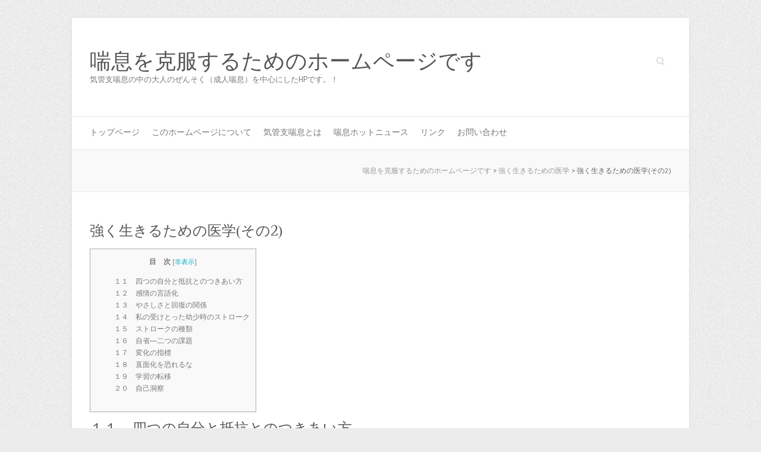

--- FILE ---
content_type: text/html; charset=UTF-8
request_url: https://zensoku.in/?page_id=13110
body_size: 35363
content:

<!DOCTYPE html>
<html lang="ja">
<head>

		<meta charset="UTF-8" />
	<meta name="viewport" content="width=device-width">
	<link rel="profile" href="http://gmpg.org/xfn/11" />
	<link rel="pingback" href="https://zensoku.in/wordpress/xmlrpc.php" />	
<title>強く生きるための医学(その2) &#8211; 喘息を克服するためのホームページです</title>
<link rel='dns-prefetch' href='//netdna.bootstrapcdn.com' />
<link rel='dns-prefetch' href='//fonts.googleapis.com' />
<link rel='dns-prefetch' href='//maxcdn.bootstrapcdn.com' />
<link rel='dns-prefetch' href='//s.w.org' />
<link rel="alternate" type="application/rss+xml" title="喘息を克服するためのホームページです &raquo; フィード" href="https://zensoku.in/?feed=rss2" />
<link rel="alternate" type="application/rss+xml" title="喘息を克服するためのホームページです &raquo; コメントフィード" href="https://zensoku.in/?feed=comments-rss2" />
		<script type="text/javascript">
			window._wpemojiSettings = {"baseUrl":"https:\/\/s.w.org\/images\/core\/emoji\/12.0.0-1\/72x72\/","ext":".png","svgUrl":"https:\/\/s.w.org\/images\/core\/emoji\/12.0.0-1\/svg\/","svgExt":".svg","source":{"concatemoji":"https:\/\/zensoku.in\/wordpress\/wp-includes\/js\/wp-emoji-release.min.js?ver=5.4.18"}};
			/*! This file is auto-generated */
			!function(e,a,t){var n,r,o,i=a.createElement("canvas"),p=i.getContext&&i.getContext("2d");function s(e,t){var a=String.fromCharCode;p.clearRect(0,0,i.width,i.height),p.fillText(a.apply(this,e),0,0);e=i.toDataURL();return p.clearRect(0,0,i.width,i.height),p.fillText(a.apply(this,t),0,0),e===i.toDataURL()}function c(e){var t=a.createElement("script");t.src=e,t.defer=t.type="text/javascript",a.getElementsByTagName("head")[0].appendChild(t)}for(o=Array("flag","emoji"),t.supports={everything:!0,everythingExceptFlag:!0},r=0;r<o.length;r++)t.supports[o[r]]=function(e){if(!p||!p.fillText)return!1;switch(p.textBaseline="top",p.font="600 32px Arial",e){case"flag":return s([127987,65039,8205,9895,65039],[127987,65039,8203,9895,65039])?!1:!s([55356,56826,55356,56819],[55356,56826,8203,55356,56819])&&!s([55356,57332,56128,56423,56128,56418,56128,56421,56128,56430,56128,56423,56128,56447],[55356,57332,8203,56128,56423,8203,56128,56418,8203,56128,56421,8203,56128,56430,8203,56128,56423,8203,56128,56447]);case"emoji":return!s([55357,56424,55356,57342,8205,55358,56605,8205,55357,56424,55356,57340],[55357,56424,55356,57342,8203,55358,56605,8203,55357,56424,55356,57340])}return!1}(o[r]),t.supports.everything=t.supports.everything&&t.supports[o[r]],"flag"!==o[r]&&(t.supports.everythingExceptFlag=t.supports.everythingExceptFlag&&t.supports[o[r]]);t.supports.everythingExceptFlag=t.supports.everythingExceptFlag&&!t.supports.flag,t.DOMReady=!1,t.readyCallback=function(){t.DOMReady=!0},t.supports.everything||(n=function(){t.readyCallback()},a.addEventListener?(a.addEventListener("DOMContentLoaded",n,!1),e.addEventListener("load",n,!1)):(e.attachEvent("onload",n),a.attachEvent("onreadystatechange",function(){"complete"===a.readyState&&t.readyCallback()})),(n=t.source||{}).concatemoji?c(n.concatemoji):n.wpemoji&&n.twemoji&&(c(n.twemoji),c(n.wpemoji)))}(window,document,window._wpemojiSettings);
		</script>
		<style type="text/css">
img.wp-smiley,
img.emoji {
	display: inline !important;
	border: none !important;
	box-shadow: none !important;
	height: 1em !important;
	width: 1em !important;
	margin: 0 .07em !important;
	vertical-align: -0.1em !important;
	background: none !important;
	padding: 0 !important;
}
</style>
	<link rel='stylesheet' id='wp-block-library-css'  href='https://zensoku.in/wordpress/wp-content/plugins/gutenberg/build/block-library/style.css?ver=1544710704' type='text/css' media='all' />
<link rel='stylesheet' id='pdfemb-gutenberg-block-backend-js-css'  href='https://zensoku.in/wordpress/wp-content/plugins/pdf-embedder/css/pdfemb-blocks.css?ver=3.2' type='text/css' media='all' />
<link rel='stylesheet' id='ccchildpagescss-css'  href='https://zensoku.in/wordpress/wp-content/plugins/cc-child-pages/includes/css/styles.css?ver=1.36' type='text/css' media='all' />
<link rel='stylesheet' id='ccchildpagesskincss-css'  href='https://zensoku.in/wordpress/wp-content/plugins/cc-child-pages/includes/css/skins.css?ver=1.36' type='text/css' media='all' />
<!--[if lt IE 8]>
<link rel='stylesheet' id='ccchildpagesiecss-css'  href='https://zensoku.in/wordpress/wp-content/plugins/cc-child-pages/includes/css/styles.ie.css?ver=1.36' type='text/css' media='all' />
<![endif]-->
<link rel='stylesheet' id='post-list-style-css'  href='https://zensoku.in/wordpress/wp-content/plugins/post-list-generator/post-list-generator.css?ver=1.3.0' type='text/css' media='all' />
<link rel='stylesheet' id='font-awesome-css'  href='//netdna.bootstrapcdn.com/font-awesome/4.1.0/css/font-awesome.css' type='text/css' media='screen' />
<link rel='stylesheet' id='simple-share-buttons-adder-indie-css'  href='//fonts.googleapis.com/css?family=Indie+Flower&#038;ver=5.4.18' type='text/css' media='all' />
<link rel='stylesheet' id='simple-share-buttons-adder-font-awesome-css'  href='//maxcdn.bootstrapcdn.com/font-awesome/4.3.0/css/font-awesome.min.css?ver=5.4.18' type='text/css' media='all' />
<link rel='stylesheet' id='siteorigin-panels-front-css'  href='https://zensoku.in/wordpress/wp-content/plugins/siteorigin-panels/css/front-flex.min.css?ver=2.9.5' type='text/css' media='all' />
<link rel='stylesheet' id='toc-screen-css'  href='https://zensoku.in/wordpress/wp-content/plugins/table-of-contents-plus/screen.min.css?ver=1509' type='text/css' media='all' />
<link rel='stylesheet' id='whats-new-style-css'  href='https://zensoku.in/wordpress/wp-content/plugins/whats-new-genarator/whats-new.css?ver=2.0.2' type='text/css' media='all' />
<link rel='stylesheet' id='attitude_style-css'  href='https://zensoku.in/wordpress/wp-content/themes/attitude/style.css?ver=5.4.18' type='text/css' media='all' />
<link rel='stylesheet' id='attitude-font-awesome-css'  href='https://zensoku.in/wordpress/wp-content/themes/attitude/font-awesome/css/font-awesome.css?ver=5.4.18' type='text/css' media='all' />
<link rel='stylesheet' id='google_fonts-css'  href='//fonts.googleapis.com/css?family=PT+Sans%7CPhilosopher&#038;ver=5.4.18' type='text/css' media='all' />
<link rel='stylesheet' id='fancybox-css'  href='https://zensoku.in/wordpress/wp-content/plugins/easy-fancybox/css/jquery.fancybox.1.3.23.min.css' type='text/css' media='screen' />
<script type='text/javascript' src='https://zensoku.in/wordpress/wp-includes/js/jquery/jquery.js?ver=1.12.4-wp'></script>
<script type='text/javascript' src='https://zensoku.in/wordpress/wp-includes/js/jquery/jquery-migrate.min.js?ver=1.4.1'></script>
<script type='text/javascript'>
/* <![CDATA[ */
var PLG_Setting = {"ajaxurl":"https:\/\/zensoku.in\/wordpress\/wp-admin\/admin-ajax.php","action":"get_post_ajax","plg_dateformat":"Y\u5e74n\u6708j\u65e5","next_page":"1"};
/* ]]> */
</script>
<script type='text/javascript' src='https://zensoku.in/wordpress/wp-content/plugins/post-list-generator/next-page.js?ver=1.3.0'></script>
<!--[if lt IE 9]>
<script type='text/javascript' src='https://zensoku.in/wordpress/wp-content/themes/attitude/library/js/html5.min.js?ver=3.7.3'></script>
<![endif]-->
<script type='text/javascript' src='https://zensoku.in/wordpress/wp-content/themes/attitude/library/js/scripts.js?ver=5.4.18'></script>
<script type='text/javascript' src='https://zensoku.in/wordpress/wp-content/themes/attitude/library/js/backtotop.js?ver=5.4.18'></script>
<link rel='https://api.w.org/' href='https://zensoku.in/index.php?rest_route=/' />
<link rel="EditURI" type="application/rsd+xml" title="RSD" href="https://zensoku.in/wordpress/xmlrpc.php?rsd" />
<link rel="wlwmanifest" type="application/wlwmanifest+xml" href="https://zensoku.in/wordpress/wp-includes/wlwmanifest.xml" /> 
<link rel="canonical" href="https://zensoku.in/?page_id=13110" />
<link rel='shortlink' href='https://zensoku.in/?p=13110' />
<link rel="alternate" type="application/json+oembed" href="https://zensoku.in/index.php?rest_route=%2Foembed%2F1.0%2Fembed&#038;url=https%3A%2F%2Fzensoku.in%2F%3Fpage_id%3D13110" />
<link rel="alternate" type="text/xml+oembed" href="https://zensoku.in/index.php?rest_route=%2Foembed%2F1.0%2Fembed&#038;url=https%3A%2F%2Fzensoku.in%2F%3Fpage_id%3D13110&#038;format=xml" />
<style type='text/css'></style>

<style>
.scroll-back-to-top-wrapper {
    position: fixed;
	opacity: 0;
	visibility: hidden;
	overflow: hidden;
	text-align: center;
	z-index: 99999999;
    background-color: #777777;
	color: #eeeeee;
	width: 50px;
	height: 48px;
	line-height: 48px;
	right: 30px;
	bottom: 30px;
	padding-top: 2px;
	border-top-left-radius: 10px;
	border-top-right-radius: 10px;
	border-bottom-right-radius: 10px;
	border-bottom-left-radius: 10px;
	-webkit-transition: all 0.5s ease-in-out;
	-moz-transition: all 0.5s ease-in-out;
	-ms-transition: all 0.5s ease-in-out;
	-o-transition: all 0.5s ease-in-out;
	transition: all 0.5s ease-in-out;
}
.scroll-back-to-top-wrapper:hover {
	background-color: #888888;
  color: #eeeeee;
}
.scroll-back-to-top-wrapper.show {
    visibility:visible;
    cursor:pointer;
	opacity: 1.0;
}
.scroll-back-to-top-wrapper i.fa {
	line-height: inherit;
}
.scroll-back-to-top-wrapper .fa-lg {
	vertical-align: 0;
}
</style><style type="text/css">div#toc_container ul li {font-size: 100%;}</style><style type="text/css">.recentcomments a{display:inline !important;padding:0 !important;margin:0 !important;}</style>                <style type="text/css" media="all"
                       id="siteorigin-panels-layouts-head">/* Layout 13110 */ #pgc-13110-0-0 { width:100%;width:calc(100% - ( 0 * 30px ) ) } #pl-13110 #panel-13110-0-0-0 , #pl-13110 #panel-13110-0-0-1 , #pl-13110 #panel-13110-0-0-2 , #pl-13110 #panel-13110-0-0-3 , #pl-13110 #panel-13110-0-0-4 , #pl-13110 #panel-13110-0-0-5 , #pl-13110 #panel-13110-0-0-6 , #pl-13110 #panel-13110-0-0-7 , #pl-13110 #panel-13110-0-0-8 , #pl-13110 #panel-13110-0-0-9 {  } #pl-13110 .so-panel { margin-bottom:30px } #pl-13110 .so-panel:last-child { margin-bottom:0px } @media (max-width:780px){ #pg-13110-0.panel-no-style, #pg-13110-0.panel-has-style > .panel-row-style { -webkit-flex-direction:column;-ms-flex-direction:column;flex-direction:column } #pg-13110-0 .panel-grid-cell { margin-right:0 } #pg-13110-0 .panel-grid-cell { width:100% } #pl-13110 .panel-grid-cell { padding:0 } #pl-13110 .panel-grid .panel-grid-cell-empty { display:none } #pl-13110 .panel-grid .panel-grid-cell-mobile-last { margin-bottom:0px }  } </style><link rel="icon" href="https://zensoku.in/wordpress/wp-content/uploads/2016/07/cropped-blue-88523_1280-1-e1468562033314-1038x361-1-32x32.jpg" sizes="32x32" />
<link rel="icon" href="https://zensoku.in/wordpress/wp-content/uploads/2016/07/cropped-blue-88523_1280-1-e1468562033314-1038x361-1-192x192.jpg" sizes="192x192" />
<link rel="apple-touch-icon" href="https://zensoku.in/wordpress/wp-content/uploads/2016/07/cropped-blue-88523_1280-1-e1468562033314-1038x361-1-180x180.jpg" />
<meta name="msapplication-TileImage" content="https://zensoku.in/wordpress/wp-content/uploads/2016/07/cropped-blue-88523_1280-1-e1468562033314-1038x361-1-270x270.jpg" />

<!-- BEGIN ExactMetrics v5.3.7 Universal Analytics - https://exactmetrics.com/ -->
<script>
(function(i,s,o,g,r,a,m){i['GoogleAnalyticsObject']=r;i[r]=i[r]||function(){
	(i[r].q=i[r].q||[]).push(arguments)},i[r].l=1*new Date();a=s.createElement(o),
	m=s.getElementsByTagName(o)[0];a.async=1;a.src=g;m.parentNode.insertBefore(a,m)
})(window,document,'script','https://www.google-analytics.com/analytics.js','ga');
  ga('create', 'UA-80660319-1', 'auto');
  ga('send', 'pageview');
</script>
<!-- END ExactMetrics Universal Analytics -->

</head>

<body class="page-template-default page page-id-13110 page-child parent-pageid-12980 siteorigin-panels siteorigin-panels-before-js full-width-template">
	
	<div class="wrapper">
				<header id="branding" >
				
	<div class="container clearfix">
		<div class="hgroup-wrap clearfix">
			<section class="hgroup-right">
			
			<div class="social-profiles clearfix">
				<ul>
			</ul>
			</div><!-- .social-profiles -->	<form action="https://zensoku.in/" class="searchform clearfix" method="get">
		<label class="assistive-text" for="s">Search</label>
		<input type="text" placeholder="Search" class="s field" name="s">
	</form><!-- .searchform -->
				<button class="menu-toggle">Responsive Menu</button>
			</section><!-- .hgroup-right -->	
				<hgroup id="site-logo" class="clearfix">
																		<h2 id="site-title"> 
								<a href="https://zensoku.in/" title="喘息を克服するためのホームページです" rel="home">
									喘息を克服するためのホームページです								</a>
							</h2>
														<h2 id="site-description">気管支喘息の中の大人のぜんそく（成人喘息）を中心にしたHPです。！</h2>
																
				</hgroup><!-- #site-logo -->
			
		</div><!-- .hgroup-wrap -->
	</div><!-- .container -->	
		
	<nav id="access" class="clearfix">
					<div class="container clearfix"><ul class="root"><li id="menu-item-11626" class="menu-item menu-item-type-post_type menu-item-object-page menu-item-home menu-item-11626"><a href="https://zensoku.in/">トップページ</a></li>
<li id="menu-item-11628" class="menu-item menu-item-type-post_type menu-item-object-page menu-item-11628"><a href="https://zensoku.in/?page_id=11557">このホームページについて</a></li>
<li id="menu-item-11629" class="menu-item menu-item-type-post_type menu-item-object-page menu-item-has-children menu-item-11629"><a href="https://zensoku.in/?page_id=11588">気管支喘息とは</a>
<ul class="sub-menu">
	<li id="menu-item-11859" class="menu-item menu-item-type-post_type menu-item-object-page menu-item-11859"><a href="https://zensoku.in/?page_id=11850">喘息を起す体質と初期対応</a></li>
	<li id="menu-item-13856" class="menu-item menu-item-type-post_type menu-item-object-page menu-item-13856"><a href="https://zensoku.in/?page_id=11884">気管支喘息の薬について</a></li>
</ul>
</li>
<li id="menu-item-11886" class="menu-item menu-item-type-post_type menu-item-object-page menu-item-11886"><a href="https://zensoku.in/?page_id=11606">喘息ホットニュース</a></li>
<li id="menu-item-13063" class="menu-item menu-item-type-post_type menu-item-object-page menu-item-13063"><a href="https://zensoku.in/?page_id=13060">リンク</a></li>
<li id="menu-item-11825" class="menu-item menu-item-type-post_type menu-item-object-page menu-item-11825"><a href="https://zensoku.in/?page_id=11665">お問い合わせ</a></li>
</ul></div><!-- .container -->
					</nav><!-- #access --> 		
					<div class="page-title-wrap">
	    		<div class="container clearfix">
	    			<div class="breadcrumb"><!-- Breadcrumb NavXT 6.2.1 -->
<span property="itemListElement" typeof="ListItem"><a property="item" typeof="WebPage" title="喘息を克服するためのホームページですへ移動" href="https://zensoku.in" class="home"><span property="name">喘息を克服するためのホームページです</span></a><meta property="position" content="1"></span> &gt; <span property="itemListElement" typeof="ListItem"><a property="item" typeof="WebPage" title="強く生きるための医学へ移動" href="https://zensoku.in/?page_id=12980" class="post post-page"><span property="name">強く生きるための医学</span></a><meta property="position" content="2"></span> &gt; <span property="itemListElement" typeof="ListItem"><span property="name">強く生きるための医学(その2)</span><meta property="position" content="3"></span></div> <!-- .breadcrumb -->				</div>
	    	</div>
	   		</header>
		
				<div id="main" class="container clearfix">

<div id="container">
	

<div id="content">	<section id="post-13110" class="post-13110 page type-page status-publish hentry">
		<article>

			
			<header class="entry-header">
    			<h1 class="entry-title">
    				強く生きるための医学(その2)    			</h1><!-- .entry-title -->
  			</header>

  			
  			
  			<div class="entry-content clearfix">
    			<div id="pl-13110"  class="panel-layout" ><div id="pg-13110-0"  class="panel-grid panel-no-style" ><div id="pgc-13110-0-0"  class="panel-grid-cell" ><div id="panel-13110-0-0-0" class="so-panel widget widget_sow-editor panel-first-child" data-index="0" ><div class="so-widget-sow-editor so-widget-sow-editor-base"><div id="toc_container" class="no_bullets"><p class="toc_title">目　次</p><ul class="toc_list"><li><a href="#i">１１　四つの自分と抵抗とのつきあい方</a></li><li><a href="#i-2">１２　感情の言語化</a></li><li><a href="#i-3">１３　やさしさと回復の関係</a></li><li><a href="#i-4">１４　私の受けとった幼少時のストローク</a></li><li><a href="#i-5">１５　ストロークの種類</a></li><li><a href="#i-6">１６　自省―二つの課題</a></li><li><a href="#i-7">１７　変化の指標</a></li><li><a href="#i-8">１８　直面化を恐れるな</a></li><li><a href="#i-9">１９　学習の転移</a></li><li><a href="#i-10">２０　自己洞察</a></li></ul></div>
<h3 class="widget-title"><span id="i">１１　四つの自分と抵抗とのつきあい方</span></h3>
<div class="siteorigin-widget-tinymce textwidget">
	<p style="text-align: right;">強く生きるための医学（１１）<br /> 喘息大学学長　清水　巍</p>
<p>　内面の浄化・強化のためにと題し、先月城北で講演した中味を全国の人にも伝え、抵抗について新しく紹介します。</p>
<p><img class="aligncenter size-full wp-image-13112" src="http://zensoku.in/wordpress/wp-content/uploads/2016/08/g11_1.gif" alt="g11_1" width="230" height="177" /></p>
<p>　人間の心には四つの窓がある―これはジョーハリの説です。これを人間ということに置きかえて考えてみましょう。人間が外面、内面ともに強化して生きていくためには大切なことだからです。<br />　（上表）①の外面が自他ともに認める表面の自分です。②は自分だけが分る内心、本心、裏の心という部分です。感謝しているように見せかけているけど、腹の中では腹を立てたり、憎んだりしているというような場合です。③は他人から見ると分っているのに、本人だけが気付いていない自分です。裸の王様の話が有名ですが、他人の側から自分を見る。自分を客観視して始めて分ったり、他人の批判や忠告で初めて気づける自分です。能や謡曲の天才世阿弥（ぜあみ）の「離見の見」という境地に当ります。これを上手にとり入れることができると他人との矛盾がなくなりますし、②の隠れた本心が①や③と調和がとれるように充実しますと、自分との矛盾がなくなります。④は生い立ちの中で作り上げてきた感情の歴史、考え方の歴史や無意識の世界です。ここがよくなってくると人格的にも立派だとか、逆境に強いと言われたりします。<br />　内面をよく見るようにとか、強化しなさいということは、②、③、④を充実し、強化しなさいということです。喘息の人は①の外面だけを気にして、喘息をしている外面だけを何とかしたいと、慌わて捉われ過ぎている傾向があります。②、③、④の強化、充実こそ外面をよくします。②、③、④の充実によってバランスのとれた自分を作ることが、喘えがなくてもいよい自分を作る道ではないでしょうか。</p>
<p><img class="aligncenter size-full wp-image-13113" src="http://zensoku.in/wordpress/wp-content/uploads/2016/08/g11_2.gif" alt="g11_2" width="290" height="171" /></p>
<p>　たとえばアンビバレンス（両面的な感情、態度）の考え方があるとします。これは通常④の無意識の中にある考え方です。喘息の人がよくとる考え方です。両極端をあっちへ行ったり、こっちへ来たりして疲れてしまいます。<br />　どっちかしないと考える考え方を“二値的な考え方”と言います。白か黒、善が悪、ハッキリしてくれと考えているわけです。これでは疲れるにきまっています。常に人間には両方が存在するのであり、中間は無限にあると考えると楽になれるのです。全てを認めてその上でどうすることがよいか、選択をすればよいのです。左側に極端に行くとすぐ右へ行きたくなるので、やや左側、いい方をなるべく無理をしないで選択するようにしていけば、大きな矛盾は起こりません。ときに右へ行ってもそれはそれでよい。誰でもそうなのだから、人間はみな似たようなものだからと納得していればよいのです。その上で左の方がいいんじゃないかと左側へ少しずつ進めばよいのです。<br />　頭では分るけど、自分はできない、いや、本当のとこ何を言われてるのか分らない。どうしたらよいかわからない。自分は白黒つけたいのだ、講釈はいらない。講釈じゃ治らない、―そうだ治らない―治れない。ここへ来ると発作です。②③④を強化できない、自分の考え方や感じ方を修正なんてできないよ―これを“抵抗”を言います。今までの自分で何が悪い、今までの自分で行くとこまでいけばよいんだと、これまでの自分が出てきて、変化し成長しようとする自分に抵抗します。今回はこの抵抗とのつき合い方について考えてみましょう。<br />　この抵抗はとても強いものです。強いからこそ人格が保たれるのであり、今までの自分が継続されるのです。この抵抗がなかったら豆腐みたいな人間になってしまうでしょう。では、喘息の人はこの抵抗を打破って、新しいよりよい自分を作らねばと斗いを挑むとは何故、発作になるのでしょうか。<br />　第一は一度でやらねばとか、完全にやり抜かないとと考えてしまうからです。吸入や静注、点滴でケロッとよくなる体験から生れる発想は「完全にキレイに、一発でよくなってしまいたい」なのです。いつもズーズーいってる人は仲々よくならないので、その人なりに一気呵成を願ってしまうわけです。一発主義や完全主義では負ける。従って発作で穴埋めというコースは理解できるでありましょう。<br />　第二は古い自分の一部を捨てなければ得られないということです。吸おう吸おうとする発作の頭では吸うこともできないのです。十分に古い空気を吐かないと、新しい空気や考えは入ってきません。頭の腹式・排痰も必要だということです。抵抗に気づき、古き考えや感情を捨て続けてこそ得られる―この真理を応用して下さい。「捨てなければ得られない」（石川洋著、三笠書房、知的生き方文庫、４００円）の一読をお勧めします。何人もの人がこの本によって心が救われたようだと言っています。<br />　第三は心の中のせめぎあい、葛藤、たたかいが起るとは発作になってしまう―そういう葛藤がかつての喘息の始まりであり、原因であったし、いつもの原因である。従って抵抗と激突すると発作になるということです。古い自分、新しい自分、発作の自分、どれもこれもみな今の自分なのです。どれかを抑圧・否定しようとするから斗いになり発作となるのです。否定したり劣等感を持ったりせず平和共存させながら、成長しようとする自分をほめ励まして、よい道を歩んで下さい。それしか成長の方法が無いのです。身体のサマツ、腹式、排痰を毎日やるように、頭や感情のマサツ、腹式、排痰を少しずつ実行していけばよいのです。発作を起さずに自己変革をやっていただきたいのですが如何でしょうか。</p>
</div>
</div></div><div id="panel-13110-0-0-1" class="so-panel widget widget_sow-editor" data-index="1" ><div class="so-widget-sow-editor so-widget-sow-editor-base"><h3 class="widget-title"><span id="i-2">１２　感情の言語化</span></h3>
<div class="siteorigin-widget-tinymce textwidget">
	<p style="text-align: right;">強く生きるための医学（１２）<br /> 喘息大学学長　清水　巍</p>
<p>　城北病院の病室には、全員が喘息患者であるという部屋が幾つかあります。３１０号室は全国各地から来ている男性６人部屋です。ここの部屋を３月号のモデルにしようかと回診の時、話をしたら「いいですよ、やって下さい。いい見本と悪い見本がいますしね。」などとＯ．Ｋが出ました。皆さん笑いながら、どんな風に書かれるのか興味津々（シンシン）といった風でした。</p>
<p>　私がどうしてそういうことを言ったかというと、この６人中４人までがいまひとつなのです。電線にスズメが４羽、とまっているが如く、ＢＡＲのとまり木椅子に４人が座っているように、毎夜毎夜、吸入器の前に仲良く並ぶわけです。中には点滴をブラ下げながらの人もいる―これじゃ、“強く生きるための医学”も効なしだし、“城北病院の医療もいまいち”を証明しているようなもんだ―、エーイ、靴の下から足をかくようなことはやめて、直接マナ板の上にのせて包丁をふるってみよう―こういうつもりになったのです。<br />　幸いＯ．Ｋが出ました。まず、発作の殆どなくなった二人について見てみましょう。<br />　二人とも、病歴・ステロイド使用歴・発作の強さや程度・入退院の回数、どれをとっても他の４人と遜色がありません。いや、もっと大変だったと言ってもよいでしょう。６人が全員手記を書かれましたが、異（ちが）いが三つあるのです。<br />　第一は、よくなった二人の手記は「喘息に逃げこまざるを得なかったことが自己反省として、気づきをこめて書かれている」ということです。比較的分りやすかった（無理し過ぎだったとか、逃避し過ぎだった）とも言えます。他の四人は、克明に手記は書いてはみましたが、どこをどう反省したらよいか分りにくいとも言えます。一生懸命に生きてきたんだからというのが前面に出て、足りなかった点を認めることが出来にくいという違いです。<br />　第二は、北海道から来た○○さんの如く、第一の手記が「夢ならばさめまじくと念じつつ」、第二の手記が「本当にありがとう」という題の如く、家族やお世話になった人、医療スタッフへの感謝の気持ちが、自己のこれまでのいたらなさの裏腹の如く、溢れ出ているということです。葛藤を起こして発作をしている人は、甘え、恨みやひがみ、罪悪感を持っていたり、捨てきれず、どうも責任転嫁を他にしたがっている傾向が見えます。<br />　第三は、「感情を見つめ、言葉で表現し、調節（分析し選択）できるようになった人」がよくなり「その訓練が小さい時からできておらず、今も不十分な」な人が、いまいちのように思えるのです。この第三の点を改善する技術を身につけて、第二、第一の違いをもなくしていただきたいものです。そして、せめて点滴なし吸入ぐらいでコントロールして、自己変革を達成してほしいのです。<br />　第三点の改善を「失感情症（アレキシシミア）」の改善と言います。この点では、昨年のわかば１０月号に掲載された西山美智子さんの文章は大変に秀れた内容を持っていました。引用いたしますと、「アレキシシミア、アー（無い）レックス（言語）、シミア（感情）―（中略）―。過去に体験しましたアレキシシミアの反動で、つい勇み足になる自分の言動を一番最適と思われます平な状態にもどす訓練と、人間関係での感情のコントロールを始めてみました。どのような成果が出るか楽しみですし、自分を客観的にみることに役立つだろうと思われます。」<br />　この文は、私だけに宛てられてかかれたものの一部分だったのですが、なかなかよい文だと持って歩いているうちに“わかば”の私の原稿とともに、編集者に渡してしまった結果、“わかば”に載ってしまったものです。他に誤解された部分の文章があって、今月号の西山さんの文にあるごとく、御本人には大変ご迷惑をおかけしてしまいました。大勢の人を対象として、もともとは書かれた文ではなかったので、読まれた人達から誤解をされる部分があったそうですが、深くお詫び申し上げます。私のミスの重なりで出てしまった文章ですが、御本人自ら、強く生きていこうと決意される姿勢に学ばされ、励まされ立派な文章だったと思います。<br />　生い立ちの事実は、記憶や場面（シーン）として大脳新皮質に残されます。しかし、そのシーンには感情が伴っていることが多いのです。感情は記憶には残らず、大脳新皮質には残りません。どこに行くのでしょう。無意識の世界や大脳辺緑系といってより深いところに蓄積されて残るのです。人間は感情の歴史によっても動かされていると言っても過言ではないし、それが性格や考え方、対人関係に影響を及ぼすのです。<br />　ですから、感情処理を言葉で冷静にできないと、不満やコンプレックスが内攻し、自律神経に不安定を来たし、喘息の人には喘息を起こしやすくするのです。これまでもそうだったから喘息になったという人が多いし、今も、言葉や文に、感情をこめて、深い気づきや反省をこめて出せないために喘息になっているのです。（少なくとも四人は）。<br />　では、どうすればよいか。感情を言葉にする訓練ということになります。感情の歴史を言語化し、再処理に成功するとよいのです。文章にする訓練でもよいのです。それができないと、逃避のための発作が起ってきます。葛藤が起ってくるからです。発作を起さずにやるためには、当面の葛藤は起さないようにして、言葉にしたり文にしたりせねばなりません。そのコツを伝授します。<br />　喘息の人には毎日の頭に次のような言葉が浮かぶのです。<br />　(1)　てきぱきやりなさい（急げ！）<br />　(2)　きちんとやりなさい（完全であれ）<br />　(3)　一生懸命やりなさい（もっと努力しろ）<br />　(4)　人に喜んでもらいなさい（私を喜ばせろ！）<br />　(5)　しっかりしなさい（男ないし女、夫、妻、母、子などの役割りをしっかり果せ！強くあれ！役割の演技を完遂せよ）<br />　これは、ドライバー（駆りたてるもの）というものです。これがいつでも頭にあるために、現実との矛盾や葛藤、そして発作が起るのです。とすれば、この５つを毎日チェックして、作動させないようにすれば葛藤が起らなくなり、ストッパーの出現もなくなって、ゆっくり言葉にしたり、文にできるのではないでしょうか。四人だけの問題と思わずに、他の方もこの５つの理想・指令の犠牲になってきはしなかったか、よーく頭に手をあてて考えてみて下さい。<br />　四人も皆さん、次の号には少しよくなりましたと書けるといいですね。</p>
</div>
</div></div><div id="panel-13110-0-0-2" class="so-panel widget widget_sow-editor" data-index="2" ><div class="so-widget-sow-editor so-widget-sow-editor-base"><h3 class="widget-title"><span id="i-3">１３　やさしさと回復の関係</span></h3>
<div class="siteorigin-widget-tinymce textwidget">
	<p style="text-align: right;">強く生きるための医学（13）<br /> 喘息大学学長　清水　巍</p>
<p>　３１０号室は一度に有名になったらしく、見学に見える人さえありました。「次号は、女性の部屋だ。お向いさんをやってくださいよ、皆んな、こんだ女性の部屋が舞台になるぞってウワサしとるんですよ」と挑発してきた。<br />　挑発に乗って、今度は女性の部屋を覗いてみることにします。ここも６人部屋。全国から集まってきています。もっとも、この原稿が陽の目を見るとすれば、そこの喘息患者さんたちの許可が無いといけないわけです。原稿がそのまま載ったとすれば承認が得られたからとお読み下さい。<br />　この部屋からは先日、３人が巣立ち、明日１人が東京へ。３月末にはもう一人の方が長野へ、続いて退院されます。北海道へ帰られた方からは、この部屋へ芝桜の絵葉書が届けられました。ずーっと前に退院された方からは、桜草の苗が送られてきて、リハビリセンターの前あたりに植えて下さいと手紙が添えられていました。この部屋を回診するのに、楽しみが一つあるのです。花のような６人の女性患者を眺めることができるばかりではなく、実際の生花や数々の活けた木を窓際で観賞できるのです。今日は“活け方”が上手に見えたので、「何流ですか」と問うてみました。すると、「自然流です」とある人が答え、ある人は「イヤ、城北流です」と言うのです。喘息の女性患者は本当にみなさん、花が好きですね。この部屋の人達は勿論、どの女性患者の床頭台や壁、窓際にもそれぞれが思い思いの美しい花を活け、飾っておられるのです。<br />　そして、そこに自然をかぎとり、健康をかぎとり、自分の分身のように愛（いつく）しみ、自分の姿や思いを感じ投影されているのです。そう言えば、これまで退院された脳裏に浮かぶ、なつかしい女性の患者さんたち、どの人も花が好きだったなあ、今も好きなんだなあと驚くばかりです。<br />　これはどうしてでしょうか。異口同音に「心がなごむ」と言われます。喘息でない女性にしても花が好きな人は沢山いるし、喘息のある無しにかかわらず花の好きな男性も沢山いるのでしょうが、特に喘息の女性の患者さんは「花に自分の心を見る」ように思えるのですが、如何でしょうか。そこから私は、二つの問題をかぎとります。<br />　一つは、現実社会の人間関係や家族関係、人間関係の中で、人には言えぬ傷を負ってきたのではないか、その痛みと喘息が関係があり、その痛んだ感情や心を癒さんとして花を見るのではなかろうかということです。あるいは、喘息発作の苦しさのために、家族や職場で思うようにしてあげられない心の痛みが、花に投影されるのかもしれず、発作との斗いと苦しみから逃れたいとの思いが、自然の中で咲いた花に憧憬として転移されているのかもしれません。<br />　二つ目には、自然と草木、太陽と花々のような優しさや暖かさを回復の為に必要とし、それを育てあう関係が、人間関係にも、医療の中でも必要ですねという訴えかけとして感ずるわけです。喘息の患者さんは、男も女もさしずめ、痛んだ花々にたとえられるでありましょうか。<br />　明日、東京へ帰られる方は、金療法、漢方、整体療法、Ｂスポット療法、カイロプラスティック、脳下垂体の移植を何度も受けたのに、ますます悪くなってしまったそうです。プレドニン２錠から３錠を毎日飲んでもやっていけないからと、入院に来られた方でした。短歌をたくさん作ったり、手記を書く姿から“現代の紫式部”と私にニックネームをつけられた彼女は、プレドニン２錠から１．５錠、１錠、半錠、そして一ヶ月前から０にして帰ることが出来ました。その裏には、家族関係での愛憎が骨肉の葛藤にとらわれていて、真の人間愛にもとずくものではなかったという反省と気づきが、手記に綴られていました。手記を書いて、いままで抑えてきたものをどっと吐き出すことによって、夫への深い愛や信頼、家族への信頼を獲得されていったのです。すべての喘息患者が、いつの日か、こういう日を迎えることができます。<br />　もう１人、長野へ帰られる方は、長い間の不眠や疲労、気にかかってきた問題を、一つ一つ友人や医療スタッフ、薬剤の力を借りながらも解決していきました。表情には優しさや喜びがにじみ出てくるようになりました。試験外泊されたところ、随分と明るくなったと回りの人に言われたそうです。<br />　お２人とも、そして、Ｘ号室をこれまで退院されていった人も、現在、入院中の方も、誰一人として安穏と入院していたわけではありません。発作と斗い、点滴につぐ点滴をかいくぐっての退院であり、一時的だかもしれないけれど、安定と勝利、励ましと祝福の中での退院であります。<br />　何が変ったのか。つきつめると二つであります。一つは「他人が信頼できるようになったこと」、もう一つは「自分が信頼できるようになったこと、自分に自信が持てるようになったこと」に尽きます。そこに至るまで自己反省、自己開拓をされたということです。<br />　そうなるためには、「花々に対する太陽の如く」、「医療や患者同士、喘息大学やわかば会が人間に対しやさしくする」がなければなりません。信頼がなければなりません。私どもはとってもその力量が少ないし、不十分だけど、よくなって帰られる人が比較的多いというのは、患者さん花が立派だからかもしれません。やさしさで相手が変わるというのは本当のようです。私は、自分にも他人にも厳しいだけがとり得のように思ってきた人間でしたから、ここ最近女性の患者さんや花々に教えられたことが大きかったと、今頃反省、自己開拓している次第ですが、花花にしても患者さんにしても、その成長に役立つ「やさしさ」があればこそ回復が早くなり、美しい花、人間が咲くのでしょう。<br />　男性を前号ではスズメ、女性を今号では花々にたとえた魂胆は何か？えらい差別だと抗議を受けそうです。次号はストロークについて紹介します。</p>
</div>
</div></div><div id="panel-13110-0-0-3" class="so-panel widget widget_sow-editor" data-index="3" ><div class="so-widget-sow-editor so-widget-sow-editor-base"><h3 class="widget-title"><span id="i-4">１４　私の受けとった幼少時のストローク</span></h3>
<div class="siteorigin-widget-tinymce textwidget">
	<p style="text-align: right;">強く生きるための医学（14）<br /> 喘息大学学長　清水　巍</p>
<p>　石川啄木や三島由紀夫は０才の時の記憶を書物に書いています。啄木は乳母車に乗っていて、「日傘の女性を明るい太陽の下に見た」のが１才になる前だったと書き、三島は「産湯につかっていた記憶があり、自分を洗ってくれた人の赤い着物が鮮やかに思い出される」と記しています。<br />　私（昭和１７年５月生れ）の一番古い記憶は１才の時であり、残念ながらそのように文学的なものではありません。いつも他人の事ばかり書いているので、今回は自分の事について少し書いてみます。福島県の喜多方という所で生れたのですが、１才の時、祖父母のいた岐阜に行ったことがあるのです。見知らぬ環境へということと長旅であったためか、幾場面かが印象に残っています。終戦前でしたから満員列車だったのでしょう。皆さんに足の隙間を作って頂いて列車の中で抱っこしてもらいながらオシッコさせて貰った１回目（当時の列車には所々に水を流せるような穴が空いていた）。２回目は汽車のデッキから走る外の景色に向けて抱っこしてもらいながらオシッコをしたという排尿時の記憶から始まっています。余程ガマンをしていたためか、ホッとして成功した快感が伴ったためか定かではありませんが、何らかの強い感情を伴ったためにシーンが残ったのでしょう。<br />　次には、始めて下駄を買ってもらい、玄関の石に乗っていたのを見て嬉しかった場面、早朝、近くの天神様の境内で鳩に豆をやった記憶（この天神様は昨年のアレルギー学会が岐阜であった時に見に行った。面影は一致していた）へと続きます。２才に近い１才の時の記憶だったと思います。<br />　２才になると記憶は豊かとなり、空襲警報のサイレンで母の背におぶわれ逃げ回った（子供ながら大変なんだという感はあったが、母親の背中という安心感があった）記憶その他が出てきます。３才と３ヶ月目に終戦を迎えました。私の意識の上では父親の登場はその後であります。終戦後、復員して帰って来たその時のことをハッキリと覚えています。父親との葛藤はその時から始まったと言えます。<br />　朝、目を覚ますと玄関の方へ歩いていきました。母親と見知らぬ？大人が玄関で話をしていました。バックは白、早朝という感じでした。その男性は赤い三輪車（中古・恐らく私の１才の時に亡くなった兄のお古か？）を肩にかついでいました。その人は父親でしたが、始めて見る人と思い、何の挨拶もしまいまま座敷の方へ歩いていきました。父親の方からも駈けよってきてどうこうということもなかったようです。<br />　重要なことはその晩の体験です。座敷で酒を飲み、母がお酌をしていました。命があって無事に戻ってこれたのだから当然のことでしょう。電気が明るく照っていました。私はつづきの薄暗い縁側で三輪車に乗っていました。行きつ戻りつしていたようです。生まれて始めて乗る三輪車です。バックした時に糊の入っていた器をひっくりかえしてしまいました。思うようにバックできず曲ってしまったためです。「しまった」と思った時、強い怒声が飛んできました。叱られた記憶の初めです。その叱りはとてもキツいものだったのです。たんに糊の容れ物をひっくり反したという以上のものです。何故、今もその時のことを思い出すと罪悪感・屈辱感が出たり、胸がキュッとなるのか分りませんでした。<br />　現在の段階での解釈は次のようなものです。一年以上会っていなかった父親を、父親として認識できなかった。そういえばタンスの上にあった写真は、写真があった記憶はあっても中味の顔や姿の人の認識はなかったのです。母の話によると「おめえ、どっから来た人だよう。豊橋から来た人かよう」（会津弁だから言葉も悪い？）と父親の顔を覗きこみながらさかんに聞いていたというのです。「何（なん）だこの子は、可愛くねえな、せっかく遠いとこから思いを寄せて帰って来たのに」というのが父親の思いだったのでしょう。腹に据えかねていたのか、酒の勢いもあってのことか、堰を切ったように怒りが出たのです。<br />　その後、赤い三輪車によい思い出はありません。乗っていて川に落ちズブ濡れになった記憶、父親が自転車に紐をつけて引張ってくれたのはよかったけど、角を父親は自転車曲ったのに自分は曲りきれず角に正面激突してしまったなどと続くのです。父親が悪いわけでも、子供の私が悪いわけでもありません。行き違いと葛藤の起りは戦争のなせる業（わざ）でありました。<br />　そこから始まる私の幼児決断はどのようなものであったか、父を憎むとか恨むとかいうことは３才の子にしたらできないことですから、「怒り」のストローク（働きかけ）に対し、情けなさを感じながらも父に気に入られなければ―ということだったようです。父に許しを乞わなければという人生脚本が出来上ったのかもしれません。父親を父親と認め得なかった申し訳なさを、其の後償おうとしたのかもしれません。<br />　考えて見れば、文学の道を断念し医者になったのも、酒を飲み、麻雀をやり魚釣りが好きになったのも、正に父親のミニコピーのようでさえあります。父の期待に添おうとする健気（けなげ）な“三つ子の魂、百まで”の姿かもしれません。そう考えるとすれば、そう責任は充分果たしたと言うことができます。もうそれにしばられる必要はないということになります。環境の中にあって自ら意志決定を下してきた道であるとすれば、それを伸ばしていけばよいということにもなります。<br />　４才下の妹が生れた日もハッキリ覚えています。目がさめると何時もと違ったとこに寝かされていました。妹が生まれたのだと教えられました。前記の葛藤があったためか、ひがみや反抗心からか、父親は妹びいきだなあと感じながら大きくなったものです。<br />　私が何故このような私的なことを書いたかというと、「人生の早朝の記憶というかストロークというのは、大変に大きな意味を持つ」ということを記したかったからです。木の年輪でいうと、一番柔かい時に一番内側に刻みこまれるのだから長く残るということです。長く残り、繰り返し思い起された記憶が、影響が大きいだけなのかもしれません。父との葛藤だけでなく、それ以前の母や多くの人から受けたストローク、自分の能動性・主体性はどこにあったかもいずれ書いてみたいと考えます。<br />　人間が心身の成長をとげるためには、食物と同じように愛撫・接触・音などの生物学的刺激を必要とします。このような働きかけをストロークといいます。交流分析では話しかけやうなずきも含め、「その人の存在や価値を認めるための言動や働きかけ」とストロークを定義しています。人間が人間となっていくための、人間による働きかけと言うことがきでます。<br />　ストロークの種類には、背定的（陽性の）ストローク、否定的（陰性の）ストロークという分類があり、肉体的ストローク、心理的ストロークという分け方もできます。次回はストロークの種類について解説します。</p>
</div>
</div></div><div id="panel-13110-0-0-4" class="so-panel widget widget_sow-editor" data-index="4" ><div class="so-widget-sow-editor so-widget-sow-editor-base"><h3 class="widget-title"><span id="i-5">１５　ストロークの種類</span></h3>
<div class="siteorigin-widget-tinymce textwidget">
	<p style="text-align: right;">強く生きるための医学（1５）<br /> 喘息大学学長　清水　巍</p>
<p>人間が人間として発達していくためのストローク（働きかけ、生物学的刺激）は、食物と同じように大切なものです。乳幼児期にどんなストロークを、どのように受けとったかで、その人なりの、人生に対する基本的構え、が出来上るとされていますし、成人してからも”ストロークを求めたり、避けたり与えたりするために時間を費やす”し、人間の行動の動機は、すべてストロークから成り立つとさえ言われているのです。人間について理解しやすくするために、まず、猿の実験結果について見てみましょう。第一はハロー研究です「サルの新生児を社会的遮断状況に置いて成長させ、１２ヶ月後にサルの社会に戻しても交渉がもてなかった｣、「サルの姿だけ見せてガラス越しに育て、身体的接触のできない状況に置くと、じっと動かない、虚空を凝視する。自傷行為をする奇妙なサルとなる」と報告しています。<br /> 　川部寿美子は「群れの研究」で、６年間７匹のサルを単独隔離して成長させ、和歌山県の無人島に放した報告をしています。何年たってもこのサルは群れを作らず、独居生活を続け、メスザルにプロポーズすることさえ知らないので、その無人島には赤ちゃんのサルが誕生しなかったというのです。<br /> 　猿のような動物で、より本能的で野性的に自然に生きる動物でさえ、家族や仲間、ストロークを生きるために必要とするのです。親の愛情やストロークが大切であると一般的には考えられがちですが、子供の側の愛らしさも大切です。もう一つのハローの実験ですが、自閉的な子ザルを親ザルにあてがうと、一生懸命面倒をみてくれるが子ザルが一向に反応しないと、だんだん面倒をみなくなるというのです。赤ん坊がやがてニッコリと笑うから、親も回りも一生懸命に尽すのだと言えましょう。<br /> 患者さんしても、年がら年中、症状のことばかり言い、不満や発作ばかり口にして、他人の指摘に謙虚にならないと、誰もよいストロークを与えなくなってしまうものです。上辺（うわべ）だけのありがとうでは、真の暖かいストロークを与えたりもらったりすることは通常はできません。ですから、ストロークというのは与える側の問題だけのように見えるけども、実は働きかけられる側のありよう、受けとる側の問題でもあるということを第一に押えて下さい。第二に、ストロークの質には肯定的（陽性の）ストロークと否定的（陰性の）ストロークがあるということです。肯定的ストロークは相手に幸福感と自信を与え、その存在に意味を感じさせ、これを受ける人は心の糧にして成長します。否定的ストロークは「あなたはダメだ」というメッセージであり、相手を不愉快でゆううつな気持ちにさせ自身を失わせます。一番悪いのはストロークの無いことだというのは先の猿の例でお分りでしょう。否定的（陰性の）ストロークでも無いよりはましなのです。人は陽性のストロークが得られないと、相手を怒らせたり心配させたりして、注目や愛情を得ようとします。<br /> 　喘息の人の場合、通常、自分の親や家族、あるいは会社の上司、あるいは医療スタッフにこぶしを振り上げて、「もっと陽性の暖かいストロークを寄こせ、降り注いでくれればこんなことにならないのだ、こん畜生！！」と、本当は訴えたり殴りつけてでも、誰かに陽性のストロークを要求したいのだけど、それが出来ないので振り上げたこぶしで自分の胸を打ち、自分を痛めつけヒューヒュー、ゼーゼーとなっている人があります。陽性のストロークが得られないからと、陰性のストロークを自分で自分に与えているわけです。<br /> 　ではどうすればよいか、第一には、自分で自分の気管をしめる、胸をたたくことを止めることです。ということは、自分の親や家族、回りの他人、誰かを責めることを止めねばなりません。本当に愛したい、愛してもらいたい人に、自分から陽性のストロークろ注ぎ、愛を注ぎ、自分も少しはもらえるようになることです。<br /> 　第二には“幼児性”から抜け出すことです。素晴らしい心理カウンセラーの国分康孝さん（東京理科大教授）は「心とこころのふれあうとき」（黎明書房、１４００円）の本の中で、暖かい人間関係を正常に築けない最後の理由として幼児性をあげています。<br /> 　「幼児性とは、人に面倒を見て欲しい、ちやほやしてほしい、甘えさして欲しい、という(1)依存性、人は自分をかまってくれるはず、世の中は自分中心という(2)自己中心性、人は自分の考えに従ってくれるという(3)万能感、自分は立派な人間だという秘かな(4)ナーシズム、この四つをワンセットにしたのが幼児性である」（一部改編しました）大人がこれをチラチラさせるようでは、よいストロークはもらえないのです。<br /> 　たとえば、　30分、1時間と長電話するとします。そういう人は1時間半しても満足するということはないでしょう。かけられ聞いてくれるような人は心の広い人です。沢山の人から電話があるでしょうから、お話し中の電話の向うでイラだち何回もダイヤルしているはずです。30分もかけるような人のとこには、かけるととんでもないことになるからと、あまり多くの人はかけなくなるものです。<br /> 　外来でも、もっとよいストロークを投げかけたいなと思っても、点滴をブラ下げながら．1週間前からあったこと、咳とゼーゼーについてこと細かにどこでどうなって、どうなったと延々と毎回、話す人がいます。一体、そんなことを医者と看護婦に長々と言い聞かせてどうなるというんだろう。要は発作があったという事だけなのに、フト、母親にこと細かに報告する娘、息子の姿かなと思います。排痰の換わりの排言であり、診察室とカルテが蓄痰ビンの換わりかもしれません。そういう人はこっちのいうことは何をしてくれるか以外耳に入れず、聞かず、しゃべり終ると点滴を持って出ていきます。要は、相手の立場が考慮できないと本当の意味での暖かいストロークはもらえないし、受けとれないということです。<br /> 　もっと大切なストロークの与え合いを家族、友人間で、医療スタッフとの間でなすことが大事です。翻って考えれば、乳児期には肌のふれあい、幼児期には承認（心のふれあい）、大人には時間の構造化（生きがいの欲求）がストロークとして大切なのです。それぞれの時期に大切であると共に、現在も肌のふれあい、心理的なもの、言葉によるものがストロークとして大切です。これまで充分な受けとりや与え合いに不足があったればこそ、今からの時間、日々の中で与えあいが必要であり、不足のキチンとした修正が必要なのです。<br /> 　交流分析で言うならＰ．Ａ．ＣのＡ（大人の部分）．理性を磨いて得るようにすることが大事です。喘大四期生の卒論集、図解喘息大学、ふれあいの心理学（いずれも喘大事業部でとり扱っています）等を購入されて勉強して頂きたいと思います。よい本と出会う、紹介しあうというのもストロークの与えあい、受けとりあいの1つです。</p>
</div>
</div></div><div id="panel-13110-0-0-5" class="so-panel widget widget_sow-editor" data-index="5" ><div class="so-widget-sow-editor so-widget-sow-editor-base"><h3 class="widget-title"><span id="i-6">１６　自省―二つの課題</span></h3>
<div class="siteorigin-widget-tinymce textwidget">
	<p style="text-align: right;">強く生きるための医学（1６）<br /> 喘息大学学長　清水　巍</p>
<p>　多くの通年性の喘息の人の場合、薬を何年飲んでも本人が変らなければ、薬を止めると喘息が出てきます。他人が２年飲むなら私は辛棒して３年ないし４年飲むから治るだろうというのでは、甘いようです。薬を飲む期間よりも、患者本人の変化の質、あるいは変化の量によって、喘息はよくなったり、悪くなったりするのではないでしょうか。<br /> 　変化のためには教育、鍛錬、交流療法が大切であります。これは喘息患者会、入院、喘息大学ゼミナール、喘息大学で可能です。ここまで進んでよくなる人は沢山いますが、それでもいまいちと言う人は「自省」というレベルを済ませ、｢矯正｣という段階で修正し、「実践」で検証し、変化を確実とせねばなりません。ここで、「自省」を成功させるための二つの課題について、お話をしましょう。<br /> 　ある男性の患者さんは、吸入と点滴をしょっちゅうくり返していました。「また、やっちゃったんです。分ってるんです」と言いつつ喘ぎます。その姿は、点滴につながれているのが母親との「へその緒」につながれているようで安心だという姿なのです。吸入している姿はオッパイを吸ってる姿、安心感とダブって見えるのです。唇の回りの筋肉が「へ」の字になってる時は泣いてる姿。「V」と両端が上向きは笑ってる顔なのです。両端が上がったり下がったりがどうも激しい。イギリスのディビッド・ボアデラ氏によると、「口唇の回りに障害が残る人は、授乳期、乳児期に何か問題があった人である。」というので、その男性患者さんに乳児期に何か問題がなかったか聞いてみました。本人は聞いていないというので、電話でお母さんに連絡をとってもらいました。すると矢張り問題があったというのです。難産で、なかなか胎内から出ず鉗子分娩であったこと、離乳が年を経てもできず、しまいには乳首に絆創膏を張って飲むのをイヤがらすようにして、やっと乳離れしたというのです。母親の胎内に戻りたい願望、吸入から離れられないこと、親からの自立がいまいちであった原因を、ここまで辿ることができ、この患者さんは自立、再自立への歩みを開始しました。やっと発作がなくなり、口唇は「－」か「V」を維持するようになり、退院となりました。この男性の場合は、乳児期から問題がありました。<br /> 　先のボアデラ氏は、乳児期だけでなく、人間にとって母親の子宮の時代さえ問題にしています。白人、黄色人、黒人を問わず、母親の胎内には緑色・赤色・青色の三色しかないというのです。子どもを産んだことのあるお母さん方、ご存知だったでしょうか。胎児が宿った時、緑色なら快適で安心、赤はきゅう屈で押されてる感じ、青い子宮の中では緩（ゆる）んで疲れてしまうというのです。母親の体の緊張の差によって違いが生まれるし、それは文化や時代、人類を越えたものというわけです。緑の安全な子宮の中でこそ、胎児は順調に発育・成長するというのです。アーサー・ヤノフは、「プライマル・セラピー」で、できて欲しくないと思われている赤ん坊は、子宮の中ででも苦痛を感じていると主張しています。赤ん坊は誕生の瞬間にも苦痛を覚えているので、必要以上の苦痛を与えてはならず、自分が一番いいというのです。<br /> 　何故、このような昔のことに強調点を置くかというと、このように昔のことでも人間の生い立ちや成長と関係があるのだから、幼児期、小児期の問題はもっと強烈に影響を残すということを知ってほしいからです。自分の記憶の始まる幼児体験というのは、とても強烈であったということです。記憶に残ってくる時期がもっと大きな影響を持つのは、私の考えるところでは、それまでは受身的だったのに、幼児なりに能動的に自分で自分の頭や感情、身体に絡印を押すという過程が加わるし、何回も思い出してはその絡印をなぞり、深く消えぬものとしてしまうからです。<br /> 　そうするとこの幼児体験、小児の時の体験（幼児決断ともいう）の再決断が必要です。小さな子供なりの生き方や決断、考え方をグルーテング（アメリカ）は｢小さな教授｣と呼んでいます。この「小さな教授」を頭に残し今も生きてるし、考えてるという人は意外に多いようです。同じくアメリカのミッシルダインは、「幼児的人間」（黎明書房２７００円、この本は難かしいけど、とても面白い）という本で、「誰でも人は幼児期からの自分と大人の自分を二つ持っている。だから結婚生活には４人が関係し、結婚している。それぞれの幼児期の自分、２人の大人、この４人である。靴下を脱ぎ捨てたり、甘えたがったり幼児が顔を出すと、分り合っていれば問題ないのに、どうしてこの人は大人になったのに―と思ってしまうことから悲劇・喜劇がくり返される」と書いています。姑さんも幼児を維持して譲りませんから、３人住むだけで６人同居となるのです。<br /> 　喘息の人の場合、この幼児からの自分と現在の自分との葛藤が、とても問題が大きいようです。小さな時からの自分を成長させ、自立させる過程を”再決断”と言います。「小さな教授に」お礼を言い、尊重しながら、感情とともに成長を促すことが第一に必要なのです。それを大人の自分が上手にやっていかねばならないのです。これが「自省」の第一の自立の課題であります。<br /> 　第二の「自省」は、大人になってから固めてしまい過ぎた部分への反省です。右手ばかり使いすぎて障害が出た人が、右手ばかり使う過去と現在に執着していたらどうなるでしょうに。右手は悪くなるばかりであり、困るのは、本人です。どうすればよいか、右手を使わないように修正するか、左手、口、足なども結構使えば役に立つと、修正することです。右手をカバーするだけで、右手も随分と楽になるし、回復が早くなるでありましょう。喘息の人はこれができないのです。同じ顔、同じやり方に固執し、憑（つ）かれたように同じ自分をやっていくのです。「それではダメよ」と、喘息がせっかく出てきたのに、自分を変えられないのです。喘息発作を起こし、点滴をやり、暗い顔をしている人ほど、「自分には悪いとこはない。知らない、聞くのもイヤだ、改善すべきところなどありません」と、すぐ反発します。<br /> 　私の尊敬する人や喘息の良くなった人は、「よいとこ半分、あと半分は反省・改善すべき」といつも言っているのに、ステロイド漬け･点滴漬けの人は、聖人君子の次に偉いのか、自分には悪いとこが無いと言うのです。人間は同じ顔、表情、同じ筋肉の使い方、考え方、パターンを続けていると疲労が貯ったり、問題が出てくることがあるのです。残された別の部分を開発し、表情も違ってこないと喘息はよくなりません。<br /> 　幼児期、成人期どちらの点でも自省して、両方をよい自分につくり変えられると、随分と楽になり余裕がでます。</p>
</div>
</div></div><div id="panel-13110-0-0-6" class="so-panel widget widget_sow-editor" data-index="6" ><div class="so-widget-sow-editor so-widget-sow-editor-base"><h3 class="widget-title"><span id="i-7">１７　変化の指標</span></h3>
<div class="siteorigin-widget-tinymce textwidget">
	<p style="text-align: right;">強く生きるための医学（1７）<br /> 喘息大学学長　清水　巍</p>
<p>　これまでの"来（こ）し方"を振り返り、"残りの人生と日々をどのように行くべきか考え実行する"―これを「自省と矯正の段階」と私は名づけました。この段階には三種類の過し方があるのです。第一の過し方は、"これまでどうりでどこが悪い、何の変化もなし"群です。第二は、"頭（理性）では分ると言いながら、感情や視床、視下下部（自律神経の中枢）のレベルまでの変化は起きず、葛藤と発作をくり返す"群です。第三は、"感情や心の気づきも深まり、表情・言動・行動も変化してくる"群です。<br />　その変化はどこで分るか。誰にも分る指標があるのです。第一には"目"です。目に輝きが少しずつ現れ、精神的な余裕と希望が見えてきます。次に"表情"です。よく「顔に書いてある」という表現がされますが、日本人と喘息の人は正直です。＜注＞顔の表情は全てを物語っていると言えましょう。ポーカーフェイスとか、仮面、猫かぶりと言って、一見、わかりにくいことがありますが、それは一つの魂胆を物語っているし、見る人が見れば分るわけであります。三番目は"口唇・言動"です。口が正直に自分の思いを語るようになります。四番目に"声の張り・調子・勢い"に変化が来ます。喉頭部や声帯の筋肉にも変化を生じるからであります。ここまで変化の現われてくる人（見せかけではなく）は、５番目に待望の"気管・気管支の平滑筋が緩るみ"喘息発作が出なくなり、安定します。６番目に"横隔膜筋・腹筋"そして、補助呼吸筋の"三角筋・大胸筋"なども正常に深く作働し、呼吸も深く安定してきます。「喘息がよくなり、発作が楽になってきました」ということで、本人にも他人にも分るわけです。<br />　喘息の症状が無くなり、よくなるからその結果として、目、顔、口の筋肉もよくなるのである―確かにそれは一面の真理を語っています。喘息がよくならなければ表情も冴えません。発作がなくなり苦しみもなくなるから、目にも精神的な光りが宿り、深まってくるのです。しかし、もう一面の真理があるのではないでしょうか。ケナコルトを射って発作を起こしたくても起きないようにしても、表情は以前に戻るだけで、不安の影は本当は消えません。東京にケナコルトをいつでも何本でも射ってくれるところがあるのですが、発作予知だけで全国から集まる人の表情はみんなとても暗いのだそうです。吸入し点滴し、発作がなく喘鳴もない状態ができても、目や表情が特別に輝いて見えるわけではないのです。症状の有・無だけではなく、本当の意味で、気管支平滑筋の異状緊張、過剰緊張がとれ弛緩してくるから―即ち、本当に喘息という病気がよくなるから（症状だけでなく）、顔の筋肉、目の筋肉も正常化し、張りが出てくるのではないでしょうか。脳の深部・脳幹部がよくなるから、上も下も輝いてくるのです。<br />　喘息の人の"自省"が進み"矯正"の段階で気づきが深まり、自信がついてくる姿を見ると、たんに"症状がなくなった"のでもなく、"喘息がよくなった"だけでなく、全身の筋肉の異常・過剰緊張がとれて、"人間として正常化し、健康人間、成長人間"に生まれ変わったように感じます。それは自他共に認められることであり、人間の誕生、再生に近い姿であります。本当の意味で自立していけるようになることは、身体の"自律"（正常な機能状態）が現われるわけであり、感情、理性のセルフコントロールが可能になるということです。<br />　従って、変化の指標は、"目、顔（表情）、言動、発作状態、呼吸、声"であるということです。更に、そういう人の手や腕は"手記"や"日記"を書くことであろうし、愛や喜びを作り与えるし、足は大地を歩き、自然や分化の息吹きを上半身に与えてくれるでありましょう。筋肉の鎧化（ウィルヘルム・ライヒ、―この人についてはいずれボチボチと紹介します。）がとれてくると、内臓の鎧化もとれてくる。骨盤の筋肉も改善し、セックスや内臓の働きにもよい変化が起るそうであります。頭の中の鎧化もあると指摘されていますよ。</p>
<p><img class="aligncenter size-full wp-image-13118" src="http://zensoku.in/wordpress/wp-content/uploads/2016/08/g17.gif" alt="g17" width="150" height="348" /></p>
<p>　では、どうして筋肉と感情、理性（知性）が連ながっているのでしょうか。上の図は感覚として身体部位を司（つかさど）る脳の範囲、下は運動を司る範囲です。顔と口唇、手足がいかに広く占めるか分ります。理性（大脳皮質）と感情は、全て筋肉を使って表われているのです。筋肉を使わない自己表現などはないし、大脳全体の変化、深部の変化は種々の感情を思い起こさせ、前と同じ理性を思い出させるのであります。生まれた時から今日まで、連動・連携を繰り返してきたのです。<br />　赤ん坊に触ってあげないと脊髄が萎縮するの諺が交流分析にありますが、矢川徳光は"教育とは何か"（新日本新書）で、石川宏子さんの教育実践「子どもらの脳髄に光を、人間としての生命を」を称賛し、教育の根源がここにあると書いていますが、母親のタッチも、教育も、医療も身体を通じて脳髄に働きかけがあると言えそうです。<br />　身体の筋肉と感情についてライヒの考えを継ぐデニス・ホーナーさん（日本のバイオエネルギー研究センター責任者）は、何と、金沢に住んでおられたのです。その方の紹介で、ワークに来日したウィル・ディビスさん（ヨーロッパで活躍中）とともどもお話し合いをする機会を得ました。ホーナーさんの目や表情は静かな湖のようであり、ディビスさんの青灰白色の目は瞳から空が覗いて見えるようでした。ホーナーさんの奥さんは日本人ですから黒いのですが、キラキラとリスのように輝いていました。私の目は残念ながら充血し、疲れ、どんよりとしていたのではないでしょうか。話は有益でした。ペーパーになっていない喘息の治療法の一つを伺うことができました。次号で紹介することにしましょう。</p>
<p>〈注〉　日本は島国､諸外国の各種人程の混合は見られず表情は緩んでいるといえます。喘息の人は、喘息に目を奪われているので、不安、心配が表情に出ます。</p>
</div>
</div></div><div id="panel-13110-0-0-7" class="so-panel widget widget_sow-editor" data-index="7" ><div class="so-widget-sow-editor so-widget-sow-editor-base"><h3 class="widget-title"><span id="i-8">１８　直面化を恐れるな</span></h3>
<div class="siteorigin-widget-tinymce textwidget">
	<p style="text-align: right;">強く生きるための医学（1８）<br /> 喘息大学学長　清水　巍</p>
<p>　ウィル・ディビスさん（前号１７で紹介したヨーロッパで活躍中のワーカー）と話し合いをしていた時です。ディビスさんが目を輝やかせながら、ヨーロッパで喘息治療を主に行っている友人のボディ・ワーカー（ウィルヘルム・ライヒの流れを汲む"生体エネルギー療法"の実践者で、身体に働きかけながら生命エネルギーの流れを改善しようとする指導者）の話をしてくれました。<br />　これはペーパーにまだなっていない話なんだけれどもと前置きし、「喘息の人は首の回りのとこの筋肉が固くなっていて、そこでエネルギーの流れがブロックされている。眼と眼を見合わせながら、右手を首に巻き、治療者に近づけるように引き寄せながら、ウーとかアーッとか声を出させると、首のとこの筋の緊張がとれ、感情が流出してくる。」と、自分の聞いた話として語ってくれました。「ヘエー、そうですか」と驚きつつも、なるほどと思い城北病院に戻ってきて、ある患者さんにやってみました。<br />　その人の筋の緊張も強く、一日中の思考の９０％が喘息の症状で、口を開くとは「腹式と排痰がいまいちで、下手くそだから」という人でした。長い入院中に、この間、初めて空に雲が流れているのが目に入り、そう言えば小さな時に空を眺めて、"雲がパンのような形をしている"と思ったことを思い出すことが出来た―と、やっと喘息以外のことを語れるという人でした。目と目を見合わせながら首に手をかけ、私の方に引っ張ると、首が曲がるだけかと思ったら、まるで電柱が倒れてくるように上半身全体が前に来てしまうのです。頚も肩も、上半身全体が硬化していたのです。<br />　筋肉が、不安と喘息の症状の恐怖で、コチコチになっているのです。感情が流出してくるのは、唯一、目からでした。ゆっくりと話し合っていると、社会復帰への不安、過去の精神的外傷がまだ残っていること―、そこに触れると涙がとめどなく流れ、溢れてくるのです。「もう過ぎたことだから分っているんだけども―、頭の腹式・排痰（古い考えを捨て、新しい考えを身につけていく）は、ちっとも分らない」、「看護婦さんや先生に言われるんだけども、昨日言われたことは少し覚えている。だけど、胸のヒューヒュー、ゼーゼーと痰が気になって」と、ティッシュペーパーで涙をふくことになります。<br />　この人は、目から感情を出すことができるから、まだよいのですが、どうしてこのようなことになるのでしょうか。<br />　過去に出会った不安、恐怖、不信を言語化、文章表現化して処理することが十分にできぬため、筋肉を硬化させて、それだけでも足りず喘息発作で自己防衛をしてしまう図式を、身体が習得してしまったのです。自我の感情機制も強くなるのですが、それでも足りず喘息が出てくることになったのです。下図を御覧下さい。</p>
<p><img class="aligncenter size-full wp-image-13120" src="http://zensoku.in/wordpress/wp-content/uploads/2016/08/g18_1.gif" alt="g18_1" width="180" height="175" /></p>
<p>人間は誰しも核心に生、エネルギー、愛を持っています。これがスムーズに出たり入ったりしていれば、筋肉も硬ばりません。感情の層で不安、不信、怒りが蓄積し、これが筋肉によってブロックされると筋肉の緊張が強まります。それが"筋肉の鎧"となり、不安や怒りの表出を妨げるだけでなく、生命のエネルギーや愛の表出も妨げるのです。こうして筋肉の鎧はその人の性格となります。そして、外界に対しては、そういう自分を守るため１の自我の層が形成され、防衛機制としてエネルギーを内部に貯め消耗させます。<br />　これまでは、その結果、筋肉の層の緊張が強まって喘息が出るものと考えていましたが、筋肉や自我の層だけでも、自分を守りきれず、症状の層（点線・喘息）でもう一つ外側に円を描いて守っているのが喘息の人ではないか、と考えるようになりました。肩こりや偏頭痛は、喘息の人もそうでない人も起り得るし、１（自我の層）～４（核心）までがスムーズでないと、いろんな他の疾病や症状が全ての人に起こってきて、その人を包みはじめるからです。<br />　長い間、夫婦をやっており、姑や嫁、親戚・職場の人とも長くつき合っているから、１～４までが深い信頼と愛、尊敬、感謝が溢れて、それ以外はないとなればよいのですが、歪みが正されないとストレスが蓄積されることは明らかでありましょう。こういうように考えれば、どうせねばならぬかということが明らかとなります。IgEが高いから、気道過敏性が高いから重症なんだ、○○だから治らないというのは、防衛や抵抗の一つに過ぎません。１（自我の層）、２（筋肉の層）、３（感情の層）をまとめると、ユングによれば下図の仮面（ペルソナ）となります。４（核心）がペルソン（本当の私）です。</p>
<p><img class="aligncenter size-full wp-image-13121" src="http://zensoku.in/wordpress/wp-content/uploads/2016/08/g18_2.gif" alt="g18_2" width="180" height="173" /></p>
<p>　仮面は、儀礼とか潤滑油の役割も果たしますが、あまり強いと鉄仮面のようになって、エネルギーが外に出にくくなります。あまりにもうまく出来すぎていると、「どうしてでしょう」が口ぐせとなり、自分のどこが悪いのかが分らなくなります。学校の先生などに多いようです。誰しも自分の仮面を持ってることに気づいてこそ、本当の私を表現できるようになるのです。よい子の仮面、他人と較べて自分は劣っていないから仮面なんてない。いずれも深く検討し直さねばなりません。成人喘息の背景にはこういう問題もあるのですが、その気付きや解決が難しいから、慢性化、難治化、重症化が起こるのです。<br />　従って、難しいからと言わず、一つ一つの問題に直面化し、恐れずに解決を、外側から、内側からと両方から穴を開けるように行ない、ベールを外からも内側からも剥いで、エネルギーがスムースに出入りするようにすると、よくなるのです。直面化を恐れない人、勇気を持って毎秒々々成長する人がよくなるようです。成長への努力、リラックスの工夫・努力は、毎秒々々行うことによって、やっと少しずつよくなっていくのです。<br />　症状に隠れ、防衛や抵抗にて身を守り、筋肉を固くして疲労し、面白くない顔や表情、動作をしている自分の姿に気づき、それを認めるのです。認め直面化してそれは何故なのか、どうすればよいのか考えてこそ、分析が進むと言えましょう。自分の内面の困難に直面化し、それを解決すること。正面からぶつかっていけなかったのは、乳児期、幼児期にそうであったからかもしれません。その結果が現在に及んでいるならば、現在を解決できれば過去の問題も解決したことになるし、将来に尾をひくことがないようにできるのです。</p>
<p>　次回は、直面化して、表情も生き生きと変わり退院したのに、もとの木阿弥に戻る人と成功している人の相違点について書きます。</p>
</div>
</div></div><div id="panel-13110-0-0-8" class="so-panel widget widget_sow-editor" data-index="8" ><div class="so-widget-sow-editor so-widget-sow-editor-base"><h3 class="widget-title"><span id="i-9">１９　学習の転移</span></h3>
<div class="siteorigin-widget-tinymce textwidget">
	<p style="text-align: right;">強く生きるための医学（1９）<br /> 喘息大学学長　清水　巍</p>
<p>　「直面化して乗り越える方法」と題し、第９回目の特別講座を城北病院で行いました。かなりの人の胸に、思いあたることがあったようです。録音テープを後から聞きなおして気づいたのですが講座の最初は咳こみや咳払い、ザワツキがあるのですが、話の途中から全くシーンと水を打ったように静かになっていました。喘息の患者さんは自分に思いあたる所をガンガンと話され、頭が洗われるような気持になると、喘息を忘れてしまうようです。講義が終わってから、外来の患者さんはエレベーターに乗って下へ、病棟の患者さんは各自の部屋へザワザワと話をしながら戻るのですが、その日の午前中、講義が終わってから吸入しに来た人は、一人だけでした。いつも昼頃になると、吸入室にズラーッと人が並ぶのに、この日はガラ空きでした。それぞれが思いあたることがあって頭が一杯だったのでしょう。<br />　ということは、思いあたることに直面化しそれを乗り越えようと真正面から立ち向かおうとすると、不思議と胸が楽になるのです。逃げようとしたり隠そうとしたりする自分が出てきて葛藤を起すと、喘息発作が出てくるということを示唆しています。治したくない自分、まだ治りたくないと思っている無意識の自分がいるのではないか、喘息は防衛の手段として、あるいは、抗議の身代わりとして出ているのではないだろうか。それに気づいた人は"恐ろしい気づきです"と語ります。"恐ろしい気づき"に直面化し、逃避・防衛していた自分を認め、逃げようとしたり、隠そうとしたり、他人と比較して自分を責めてばかりいたのを、そうしなくてもよいように生き方や考え方が変化すると、喘息が起こらなくなります。<br />　何故でしょうか。自分を責めたり、劣っていると感じたり、表面をとりつくろう気苦労や不安が消失し、平静に自分にも他人にも接することができ、自分の現実に感謝できるようになるからです。そういう心理的な要因と喘息が結びついただけとするなら、その心理的要因をこそ解決することが、本当の"直面化"なのです。勇気を出してその実践を続けることこそ、喘息になってきてしまった道を逆に辿って脱出する、唯一の解決の道であるわけです。<br />　城北病院や喘息大学、あるいはこの"わかば"の紙上で、強く生きるための医学として、その指導をしています。しかし、すぐうまくいかぬのが人間の習性です。ですから、葛藤が起き、防衛機制が強く出て、その分が発作となって出てきます。「まだうまく解決していませんよ」という身代わりとなって、症状はしつこく現われるわけです。ですから、喘息を根治していくためには、二刀流で、宮本武蔵の如く左右の剣を使いわけて、佐々木小次郎という、長い剣を持ち、"燕返し"という鮮かな電光石火の技を持った喘息君を、切り倒さねばならないのです。二刀流の剣は、いうまでもなく、対症療法という防衛の左の剣、根本治療という攻撃の右の剣です。どちらが拙くとも、小次郎の喘息君にやられてしまいます。<br />　城北病院に入院すると、「どうして、こんなによくなってしまったのでしょう。不思議だ」と言う人が多いのです。「喘息はどこへ行ってしまったのだろう」、「もう大丈夫、治りました」、「終わりました」とか、気づきも深まったり、腹式呼吸、排痰の術も覚え得意満面になってくるわけです。頑張ったり、優秀な人は手記も書き、日記も書き、表情も生き生きと見違えるようになって、退院の日を迎えるのです。一抹の不安はあるにしても、これだけ修業したのだから何とかなるだろうと、軍艦から離れ、小船に乗り移って、自分のとこで頑張ることになるのです。<br />　そうです。城北病院での二刀流の修業は、軍艦の上での修業なのです。喘息という小次郎をやっつけるために、やられっぱなしでは困るので、左の対症療法にしても、右の根本治療にしても、沢山の患者さんを見てきた医師や看護婦さん、同病の患者さんの有形・無形の指導や必要最低限の対症療法の助けを借りながらやっているわけです。軍艦の上という安心感もあります。私は、退院のとき、よく患者さんに言います。「ここは城北病院という軍艦です。これからは小舟を上手に操って、喘息とたたかって上手に生きていかねばなりませんよ」と。巌流島まで辿りつき、見事に小次郎をやっつけて、自信を持ってよくなっていく人もいれば、途中で転覆したり、辿りついても"蜂のひと刺し"ならぬ"燕返し"であえなくダウンする人もいます。<br />　その時が問題です。元の木阿弥に戻ったと悲観したり、"やっぱり城北病院でもダメなのだ"と、責任を転嫁したりせず、二刀流の使い方の不足を反省して頑張っていくことが、"学習の転移"なのです。城北病院だって発作が起きた時は使うんだから、ステロイドを使ったっていいではありませんか。城北病院で入院していたんだから、また入院ということになったって仕方ないし、いいではありませんか。それが現実なら受け入れて、二刀流の技を性根を入れて再び磨いていけばよいし、それ以外に生き延び、かつ、喘息君を克服できないんだから、直面化し、認めればよいのです。それを、退院してきたばかりで恰好が悪いとか、よくなったと思ったのにと、甘い期待が裏目に出たことを嘆くようでは、十分な学習をしたとは言えないのです。<br />　ステロイドを、毎日１・５～６錠、長年飲んできて、転んで骨折し、遠方から城北病院に入院され、何回かの骨折も治り、ステロイドを０にして発作もなく退院された方がいました。実に立派なキッチリとした方でした。（ステロイドは）もう二度と飲みたくないと語っていたそうです。「発作が起こったら、こういうステロイドの入った点滴をしてもらうことも有り得ますよ―」と話しておいたつもりでしたが、不足だったのでしょう。城北退院後、発作が起こってきたけども病院に行かず、重積となって、救急車に乗って行った時はもう間（ま）にあわなかったという、とても心痛むいたましい事件に出会いました。これも私が出会わなければならない残念な現実であれば、それに直面し、その死を無駄にしないこと、その方が教えて下さったことを学習し、皆さんに伝えることが必要です。<br />　（退院して）地元へ帰っての失敗は、"死"と"あきらめ"、"あいもかわらず仮面と過剰すぎる薬物療法だけ"という場合のみ、です。二刀流を上手に使うこと、特に根本療法を、自省、矯正を含め継続、実践しようとする人は、たとえ再入院しても"元の木阿弥"に戻っている人はありません。小次郎に再度させられただけであり、やがて勝てるようになっていくのです。城北病院や喘息大学、わかば会で学習したことを、実践の場に転移し、生かしていく人は必ずよくなるのです。<br />　国分康孝さんは、エンカウンターという本の中で、エンカウンターしても日が経つにつれて元の木阿弥に戻る理由として、「学習の転移が行なわれなかったからである。洞察が足りないからだと思う」と述べておられます。<br />次回に、もう少しこの問題を深めてみましょう。</p>
</div>
</div></div><div id="panel-13110-0-0-9" class="so-panel widget widget_sow-editor panel-last-child" data-index="9" ><div class="so-widget-sow-editor so-widget-sow-editor-base"><h3 class="widget-title"><span id="i-10">２０　自己洞察</span></h3>
<div class="siteorigin-widget-tinymce textwidget">
	<p style="text-align: right;">強く生きるための医学（２０）<br /> 喘息大学学長　清水　巍</p>
<p>　国分康孝さんの「エンカウンター」という本から直接引用させていただくことにします。</p>
<p>　「エンカウンター（心とこころのふれあい）のあるセッションで感動のあまり泣いたとしよう。それを感動のままとどめておいてはいけないと私は思う。何故感動したのかを自分なりに洞察しておかないと持続しない。抑圧感情が急に表出したのだと洞察すれば、自分にはその感情があるのだから、絶えずそれを表出するように心がければいいわけである。・・・・（中略）・・・。メンバーに共感して自分も一緒に涙するだけでは不十分だと思う。自己覚知だけでなく、自己洞察が必要である。<br />　学習の転移がおこりにくい第二の理由は、『文化的孤島』に固執するからである。・・・（中略）・・・。文化的孤島での自由ではなく、現実社会の中での自由を獲得するすべを学習することが大切だと思う。・・・（中略）<br />　第三にエンカウンター・グループ解散直前のオリエンテーションが大切である。・・・・（中略）。むかしはノーといえなかったので屈辱的であったかもしれない。しかし今はちがう。エンカウンター体験のおかげでノーといえる。ノーといえるけれども、そういわないだけである。ノーといいたくても言えないのと、言おうと思えば言えるけれども言わない、のとでは雲泥の差がある。<br />　この識別をつけず、日常生活でもエンカウンター・グループのつもりで、喜怒哀楽を表現すると、人間関係がまずくなるのは当然である。そこでエンカウンター体験を放棄さぜるを得ない。学習の転移を目から切断する結果となる。・・・（中略）」</p>
<p>　学習の転移が起こらなくなる理由を三つ挙げておられます。退院前のオリエンテーションについては私たちの責任ですが、洞察と自分の生活点での応用は、患者自らが責任をとらねばなりません。そして最後に、これらがうまくいくためには「エンカウンター時代の友人との接触が、生きる意欲の源泉になっており」、「父母がいるという意識がわれわれの人生の原動力となっているのと同じだと思う」と結んでおられます。<br />　以上の引用文は、城北病院入院中にできたグループ、喘息大学や各地の患者会、同時期通院中の仲間達にもあてはまることです。そこで暖かい人間関係をつくり、本音を言うことができたり、聞くことができた―そういう体験や自信をたえず転移し続けていくことが必要です。しかし、全ての人とそれが結べるわけではありませんから、友人や先輩、後輩、師を大切にしながら、肝腎なところでは拠りどころを持ってやっていけばよいのです。<br />　しかし、「言うは易く、行うは難し」です。うまくいっている時はとんとん拍子で何でもござれですが、一つけつまずくともう修復不能、後ろ向きとなって戻ってしまうということが、よくあります。単細胞のゾウリムシなどを顕微鏡で見ていますと、一斉に一つの方向に向かって動いていきますが、障害物に出会うとまた一斉に元に戻ってきます。迂回したり、立ち止まって考え、更に上へ乗り越えていくということが見られません。後向きの時の"気づき"は自信を失くしたり、悲観ばかりが目に入ってくるのです。自分は今、前向きに考えているのか、後ろ向きなのか、斜め外向きなのか判断を下して、時には他人に指摘してもらって、前向きになって気づきを深めていく必要があるのです。<br />　自己洞察が深まるということは、今まで気づかなかったことに気づくということです。「健気（けなげ）だったのネ」と二回も言われて、やっとそういう自分があったと認められたという人、甘えたいということが、言葉にも意識にも上がらせることができず、吸入と点滴、果てはボスミンを要求していた自分に気づいた人、何故、自分は舌が荒れるのか不思議だったが、痰をとる時いつもチリ紙で舌を満足させようとしており、授乳期に淋しい思いをさせられていたんだと気づいた人、小さな病気をすれば、親が心配してくれて安心できた記憶が戻り、今の姿と同じだと気づいた人、父母の愛と関心を確めたくてヤンチャを言ったり、喘息をやってきたことが分った人、都合が悪くなると発作を起こしてあてつけて生きてきたと気づいた人、実に色々な気づきがあるものです。気づき認められると、仮面が一枚はがれたようにその分だけ楽に生きることができるのです。<br />　１０月の特別講座「学習の転移」と時、「私にも対人恐怖症となる幼少時の経験があり、それは今もひきずっている」という話をしました。城北病院に９月から来て下さっている心理の先生も、「私は対人恐怖症があるので、散歩しながらとか、箱庭を介した方がやりやすい」と語っておられました。なかなか退院できない人や、打ち解けて話しができない人に「あなたは対人恐怖症があるんじゃない？」と聞くと、「とんでもありません、私にはそんなものありません。」と返答するのです。城北病院では私と心理の先生がいちばん対人恐怖症で、患者さんは違うということになりかねないのです。違うのではなく、自覚がないか、そんなこと思ったことも考えたこともないだけなのです。<br />　私の夢についてお話をしておきましょう。いつもよく見る夢は、汽車や飛行機にどうしても乗り遅れたり、自分が目的地へ行こうとするのに車が無かったり、発見できない、学会の発表に間にあうことができない、万策尽きて困っているとこで、いつも目が覚めるのです。一度、原稿を忘れていってスライド見ながら、弁慶の勧進帳をやった経験があったり、遅刻や失敗したらあかんといつも心の中で心配しとるから、そんな夢ばかり見るのだろうと思っていたのです。<br />　先日、やっと気づいたのです。自分の小さな自我で何とか生きよう。目的を実現しようとしているけど、「それではダメだよ、けしてあがいても今のお前ではまだダメ」と無意識の世界が教えてくれていたのだと。人間を、今のおまえ程度の医学や人格で割りきってはいけない。宗教や人間の無意識、個人無意識、集合無意識、１０億年前からの生命の歴史、三万年前からの人間の営み、そんなものみんな内包して人間もお前も生きているんだよと、生き方考え方の方向転換を夢は示唆していたのです。もっと広く深く考えていかんとあかんのか。そういうことに気づいてからは同じような夢は見なくなりました。無意識の意識化が一部起こったのです。<br />　夢で息苦しい目に会うことがなくなりました。病気の喘息だけでなく、その後ろにある人間の喘息を治すためには、自己洞察が必要ではないでしょうか。自分の我を修正できるかどうかは、気づくところから始まるのです。</p>
</div>
</div></div></div></div></div>    			  			</div>

  			
<div id="comments" class="comments-area">

	
	
	
</div><!-- #comments .comments-area -->
		</article>
	</section>
</div><!-- #content --></div><!-- #container -->


	   </div><!-- #main -->

	   
	   	
	   
	   <footer id="colophon" class="clearfix">
			


<div id="site-generator" class="clearfix">
				<div class="container">
			<div class="social-profiles clearfix">
				<ul>
			</ul>
			</div><!-- .social-profiles --><div class="copyright">Copyright &copy;2026 <a href="https://zensoku.in/" title="喘息を克服するためのホームページです" ><span>喘息を克服するためのホームページです</span></a> | Theme by: <a href="http://themehorse.com" target="_blank" title="Theme Horse" ><span>Theme Horse</span></a> | Powered by: <a href="http://wordpress.org" target="_blank" title="WordPress"><span>WordPress</span></a></div><!-- .copyright --></div><!-- .container -->
			</div><!-- #site-generator --><div class="back-to-top"><a href="#branding"></a></div>		</footer>
	   
			

	</div><!-- .wrapper -->

	 

<div class="scroll-back-to-top-wrapper">
	<span class="scroll-back-to-top-inner">
					<i class="fa fa-2x fa-arrow-circle-up"></i>
			</span>
</div><script type='text/javascript'>
/* <![CDATA[ */
var scrollBackToTop = {"scrollDuration":"500","fadeDuration":"0.5"};
/* ]]> */
</script>
<script type='text/javascript' src='https://zensoku.in/wordpress/wp-content/plugins/scroll-back-to-top/assets/js/scroll-back-to-top.js'></script>
<script type='text/javascript' src='https://zensoku.in/wordpress/wp-content/plugins/simple-share-buttons-adder/js/ssba.js?ver=5.4.18'></script>
<script type='text/javascript'>
Main.boot( [] );
</script>
<script type='text/javascript'>
/* <![CDATA[ */
var tocplus = {"visibility_show":"\u8868\u793a","visibility_hide":"\u975e\u8868\u793a","width":"Auto"};
/* ]]> */
</script>
<script type='text/javascript' src='https://zensoku.in/wordpress/wp-content/plugins/table-of-contents-plus/front.min.js?ver=1509'></script>
<script type='text/javascript' src='https://zensoku.in/wordpress/wp-content/plugins/easy-fancybox/js/jquery.fancybox.1.3.23.min.js'></script>
<script type='text/javascript'>
var fb_timeout, fb_opts={'overlayShow':true,'hideOnOverlayClick':true,'showCloseButton':true,'margin':20,'centerOnScroll':true,'enableEscapeButton':true,'autoScale':true };
if(typeof easy_fancybox_handler==='undefined'){
var easy_fancybox_handler=function(){
jQuery('.nofancybox,a.wp-block-file__button,a.pin-it-button,a[href*="pinterest.com/pin/create"],a[href*="facebook.com/share"],a[href*="twitter.com/share"]').addClass('nolightbox');
/* IMG */
var fb_IMG_select='a[href*=".jpg"]:not(.nolightbox,li.nolightbox>a),area[href*=".jpg"]:not(.nolightbox),a[href*=".jpeg"]:not(.nolightbox,li.nolightbox>a),area[href*=".jpeg"]:not(.nolightbox),a[href*=".png"]:not(.nolightbox,li.nolightbox>a),area[href*=".png"]:not(.nolightbox)';
jQuery(fb_IMG_select).addClass('fancybox image');
var fb_IMG_sections=jQuery('div.gallery');
fb_IMG_sections.each(function(){jQuery(this).find(fb_IMG_select).attr('rel','gallery-'+fb_IMG_sections.index(this));});
jQuery('a.fancybox,area.fancybox,li.fancybox a').each(function(){jQuery(this).fancybox(jQuery.extend({},fb_opts,{'transitionIn':'elastic','easingIn':'easeOutBack','transitionOut':'elastic','easingOut':'easeInBack','opacity':false,'hideOnContentClick':false,'titleShow':false,'titlePosition':'over','titleFromAlt':true,'showNavArrows':true,'enableKeyboardNav':true,'cyclic':false}))});};
jQuery('a.fancybox-close').on('click',function(e){e.preventDefault();jQuery.fancybox.close()});
};
var easy_fancybox_auto=function(){setTimeout(function(){jQuery('#fancybox-auto').trigger('click')},1000);};
jQuery(easy_fancybox_handler);jQuery(document).on('post-load',easy_fancybox_handler);
jQuery(easy_fancybox_auto);
</script>
<script type='text/javascript' src='https://zensoku.in/wordpress/wp-content/plugins/easy-fancybox/js/jquery.easing.1.4.1.min.js'></script>
<script type='text/javascript' src='https://zensoku.in/wordpress/wp-content/plugins/easy-fancybox/js/jquery.mousewheel.3.1.13.min.js'></script>
<script type='text/javascript' src='https://zensoku.in/wordpress/wp-includes/js/wp-embed.min.js?ver=5.4.18'></script>
<script type="text/javascript">document.body.className = document.body.className.replace("siteorigin-panels-before-js","");</script>
</body>
</html>

--- FILE ---
content_type: text/plain
request_url: https://www.google-analytics.com/j/collect?v=1&_v=j102&a=177872654&t=pageview&_s=1&dl=https%3A%2F%2Fzensoku.in%2F%3Fpage_id%3D13110&ul=en-us%40posix&dt=%E5%BC%B7%E3%81%8F%E7%94%9F%E3%81%8D%E3%82%8B%E3%81%9F%E3%82%81%E3%81%AE%E5%8C%BB%E5%AD%A6(%E3%81%9D%E3%81%AE2)%20%E2%80%93%20%E5%96%98%E6%81%AF%E3%82%92%E5%85%8B%E6%9C%8D%E3%81%99%E3%82%8B%E3%81%9F%E3%82%81%E3%81%AE%E3%83%9B%E3%83%BC%E3%83%A0%E3%83%9A%E3%83%BC%E3%82%B8%E3%81%A7%E3%81%99&sr=1280x720&vp=1280x720&_u=IEBAAEABAAAAACAAI~&jid=883494648&gjid=1909871263&cid=1200126903.1768839613&tid=UA-80660319-1&_gid=1244706822.1768839613&_r=1&_slc=1&z=132327246
body_size: -449
content:
2,cG-QK9KDM7196